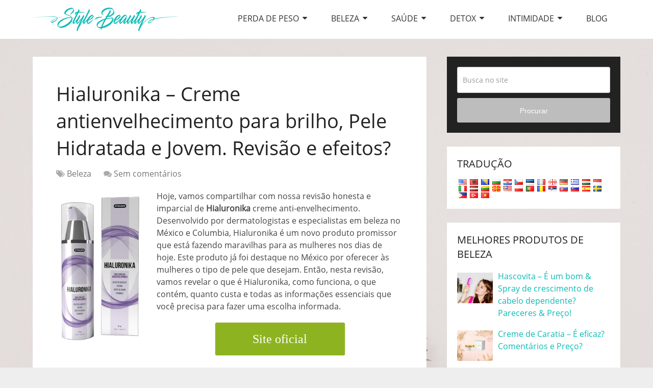

--- FILE ---
content_type: text/html; charset=UTF-8
request_url: https://style-beauty.com/pt/hialuronika/
body_size: 18764
content:
<!DOCTYPE html><html class="no-js" lang="pt" dir="ltr"><head itemscope itemtype="http://schema.org/WebSite"><meta charset="UTF-8"> <!--[if IE ]><meta http-equiv="X-UA-Compatible" content="IE=edge,chrome=1"> <![endif]--><link rel="profile" href="https://gmpg.org/xfn/11" /><link rel="icon" href="https://style-beauty.com/wp-content/uploads/2017/07/style_beauty_favi-65x65.png" sizes="32x32" /><meta name="msapplication-TileImage" content="https://style-beauty.com/wp-content/uploads/2017/07/style_beauty_favi.png"><link rel="apple-touch-icon-precomposed" href="https://style-beauty.com/wp-content/uploads/2017/07/style_beauty_favi.png"><meta name="viewport" content="width=device-width, initial-scale=1"><meta name="apple-mobile-web-app-capable" content="sim"><meta name="apple-mobile-web-app-status-bar-style" content="black"><meta itemprop="name" content="estilo Beleza" /><meta itemprop="creator accountablePerson" content="estilo Beleza" /><link rel="pingback" href="" /><meta name='robots' content='index, follow, max-image-preview:large, max-snippet:-1, max-video-preview:-1' /><link rel='preload' href='https://style-beauty.com/wp-content/uploads/omgf/open-sans-400-normal-U1Vw.woff2' as='font' type='font/woff2' crossorigin /> <script type="text/javascript">document.documentElement.className = document.documentElement.className.replace( /\bno-js\b/,'js' );</script> <link media="all" href="https://style-beauty.com/wp-content/cache/autoptimize/css/autoptimize_e4fd4257db5784bde55343875feb8ab8.css" rel="stylesheet"><title>Hialuronika | Creme antienvelhecimento para pele brilhante e jovem</title><meta name="description" content="❤️ See Opinions and Price! What are the effects and Hialuronika results? ✔️✔️✔️ Ingredients, uso, contadictions! Read before You Buy!" /><link rel="canonical" href="https://style-beauty.com/pt/hialuronika/" /><meta property="og:locale" content="pt_PT" /><meta property="og:type" content="artigo" /><meta property="og:title" content="Hialuronika | Creme antienvelhecimento para pele brilhante e jovem" /><meta property="og:description" content="❤️ See Opinions and Price! What are the effects and Hialuronika results? ✔️✔️✔️ Ingredients, uso, contadictions! Read before You Buy!" /><meta property="og:url" content="https://style-beauty.com/hialuronika/" /><meta property="og:site_name" content="estilo Beleza" /><meta property="article:published_time" content="2020-07-23T13:32:57+00:00" /><meta property="article:modified_time" content="2023-10-31T12:41:35+00:00" /><meta property="og:image" content="https://style-beauty.com/wp-content/uploads/2021/11/hialuronika-cream-opinions-feedback.jpg" /><meta property="og:image:width" content="691" /><meta property="og:image:height" content="436" /><meta property="og:image:type" content="image/jpeg" /><meta name="author" content="estilo Beleza" /><meta name="twitter:card" content="resumo_imagem_grande" /><meta name="twitter:label1" content="Written by" /><meta name="twitter:data1" content="estilo Beleza" /><meta name="twitter:label2" content="Est. reading time" /><meta name="twitter:data2" content="8 minutos" /> <script type="application/ld+json" class="yoast-schema-graph">{"@context":"https://schema.org","@graph":[{"@type":"WebPage","@id":"https://style-beauty.com/hialuronika/","url":"https://style-beauty.com/hialuronika/","name":"Hialuronika | Anti-Aging Cream for Glowy and Youthful Skin","isPartOf":{"@id":"https://style-beauty.com/#website"},"primaryImageOfPage":{"@id":"https://style-beauty.com/hialuronika/#primaryimage"},"image":{"@id":"https://style-beauty.com/hialuronika/#primaryimage"},"thumbnailUrl":"https://style-beauty.com/wp-content/uploads/2021/11/hialuronika-cream-opinions-feedback.jpg","datePublished":"2020-07-23T13:32:57+00:00","dateModified":"2023-10-31T12:41:35+00:00","author":{"@id":"https://style-beauty.com/#/schema/person/dcfc980ca0f2e174aa4c19a10f42ebde"},"description":"❤️ See Opinions and Price! What are the effects and Hialuronika results? ✔️✔️✔️ Ingredients, usage, contadictions! Read before You Buy!","breadcrumb":{"@id":"https://style-beauty.com/hialuronika/#breadcrumb"},"inLanguage":"pt-PT","potentialAction":[{"@type":"ReadAction","target":["https://style-beauty.com/hialuronika/"]}]},{"@type":"ImageObject","inLanguage":"pt-PT","@id":"https://style-beauty.com/hialuronika/#primaryimage","url":"https://style-beauty.com/wp-content/uploads/2021/11/hialuronika-cream-opinions-feedback.jpg","contentUrl":"https://style-beauty.com/wp-content/uploads/2021/11/hialuronika-cream-opinions-feedback.jpg","width":691,"height":436,"caption":"Hialuronika cream Review, opinions, price, usage, effects"},{"@type":"BreadcrumbList","@id":"https://style-beauty.com/hialuronika/#breadcrumb","itemListElement":[{"@type":"ListItem","position":1,"name":"Home","item":"https://style-beauty.com/"},{"@type":"ListItem","position":2,"name":"Hialuronika – Anti-Aging Cream for Glowy, Hydrated and Youthful Skin. Review and Effects?"}]},{"@type":"WebSite","@id":"https://style-beauty.com/#website","url":"https://style-beauty.com/","name":"Style Beauty","description":"","potentialAction":[{"@type":"SearchAction","target":{"@type":"EntryPoint","urlTemplate":"https://style-beauty.com/?s={search_term_string}"},"query-input":"required name=search_term_string"}],"inLanguage":"pt-PT"},{"@type":"Person","@id":"https://style-beauty.com/#/schema/person/dcfc980ca0f2e174aa4c19a10f42ebde","name":"Style Beauty","url":"https://style-beauty.com/author/style-beauty/"},{"@context":"https://schema.org/","@type":"Product","name":"Hialuronika - Anti-Aging Cream for Glowy, Hydrated and Youthful Skin. Review and Effects?","description":"","image":{"@type":"ImageObject","url":"https://style-beauty.com/wp-content/uploads/2021/11/hialuronika-cream-opinions-feedback.jpg","width":691,"height":436},"aggregateRating":{"@type":"AggregateRating","ratingValue":"5","ratingCount":1,"bestRating":5,"worstRating":1},"brand":{"@type":"Brand","name":"Hialuronika"},"sku":"","":"","offers":{"@type":"Offer","price":"750","priceCurrency":"MXN","priceValidUntil":"2099-12-31","availability":"OnlineOnly","url":"https://style-beauty.com/visit/hialuronika/"}}]}</script> <link rel='dns-prefetch' href='//gc.zgo.at' /><link rel="alternate" type="application/rss+xml" title="estilo Beleza &raquo; Alimentação" href="https://style-beauty.com/pt/feed/" /><link rel="alternate" type="application/rss+xml" title="estilo Beleza &raquo; Comments Feed" href="https://style-beauty.com/pt/comments/feed/" /><link rel="alternate" type="application/rss+xml" title="estilo Beleza &raquo; Hialuronika &#8211; Creme antienvelhecimento para brilho, Pele Hidratada e Jovem. Revisão e efeitos? Comments Feed" href="https://style-beauty.com/pt/hialuronika/feed/" /><style id='classic-theme-styles-inline-css' type='text/css'>/*! This file is auto-generated */
.wp-block-button__link{color:#fff;background-color:#32373c;border-radius:9999px;box-shadow:none;text-decoration:none;padding:calc(.667em + 2px) calc(1.333em + 2px);font-size:1.125em}.wp-block-file__button{background:#32373c;color:#fff;text-decoration:none}</style><link rel='stylesheet' id='omgf-fonts-css' href='https://style-beauty.com/wp-content/cache/autoptimize/css/autoptimize_single_24a182fe9d8b47c8d82d23382ba22b5a.css' type='text/css' media='all' /><style id='schema-stylesheet-inline-css' type='text/css'>body {background-color:#eeeeee;background-image:url( https://style-beauty.com/wp-content/uploads/2017/07/backmain-home-min.jpeg );background-attachment:fixed;background-position:center top;background-size:cover;}
		.main-header.regular_header, .regular_header #primary-navigation .navigation ul ul li {background-color:#ffffff;}
		.main-header.logo_in_nav_header, .logo_in_nav_header #primary-navigation .navigation ul ul li {background-color:#ffffff;}
		body {background-color:#eeeeee;background-image:url( https://style-beauty.com/wp-content/uploads/2017/07/backmain-home-min.jpeg );background-attachment:fixed;background-position:center top;background-size:cover;}
		.pace .pace-progress, #mobile-menu-wrapper ul li a:hover, .pagination .page-numbers.current, .pagination a:hover, .single .pagination a:hover .current { background: #0abbb5; }
		.postauthor h5, .textwidget a, .pnavigation2 a, .sidebar.c-4-12 a:hover, footer .widget li a:hover, .sidebar.c-4-12 a:hover, .reply a, .title a:hover, .post-info a:hover, .widget .thecomment, #tabber .inside li a:hover, .readMore a:hover, .fn a, a, a:hover, #secondary-navigation .navigation ul li a:hover, .readMore a, #primary-navigation a:hover, #secondary-navigation .navigation ul .current-menu-item a, .widget .wp_review_tab_widget_content a, .sidebar .wpt_widget_content a { color:#0abbb5; }
		a#pull, #commentform input#submit, #mtscontact_submit, .mts-subscribe input[type='submit'], .widget_product_search input[type='submit'], #move-to-top:hover, .currenttext, .pagination a:hover, .pagination .nav-previous a:hover, .pagination .nav-next a:hover, #load-posts a:hover, .single .pagination a:hover .currenttext, .single .pagination > .current .currenttext, #tabber ul.tabs li a.selected, .tagcloud a, .wp-block-tag-cloud a, .navigation ul .sfHover a, .woocommerce a.button, .woocommerce-page a.button, .woocommerce button.button, .woocommerce-page button.button, .woocommerce input.button, .woocommerce-page input.button, .woocommerce #respond input#submit, .woocommerce-page #respond input#submit, .woocommerce #content input.button, .woocommerce-page #content input.button, .woocommerce .bypostauthor:after, #searchsubmit, .woocommerce nav.woocommerce-pagination ul li span.current, .woocommerce-page nav.woocommerce-pagination ul li span.current, .woocommerce #content nav.woocommerce-pagination ul li span.current, .woocommerce-page #content nav.woocommerce-pagination ul li span.current, .woocommerce nav.woocommerce-pagination ul li a:hover, .woocommerce-page nav.woocommerce-pagination ul li a:hover, .woocommerce #content nav.woocommerce-pagination ul li a:hover, .woocommerce-page #content nav.woocommerce-pagination ul li a:hover, .woocommerce nav.woocommerce-pagination ul li a:focus, .woocommerce-page nav.woocommerce-pagination ul li a:focus, .woocommerce #content nav.woocommerce-pagination ul li a:focus, .woocommerce-page #content nav.woocommerce-pagination ul li a:focus, .woocommerce a.button, .woocommerce-page a.button, .woocommerce button.button, .woocommerce-page button.button, .woocommerce input.button, .woocommerce-page input.button, .woocommerce #respond input#submit, .woocommerce-page #respond input#submit, .woocommerce #content input.button, .woocommerce-page #content input.button, .latestPost-review-wrapper, .latestPost .review-type-circle.latestPost-review-wrapper, #wpmm-megamenu .review-total-only, .sbutton, #searchsubmit, .widget .wpt_widget_content #tags-tab-content ul li a, .widget .review-total-only.large-thumb, #add_payment_method .wc-proceed-to-checkout a.checkout-button, .woocommerce-cart .wc-proceed-to-checkout a.checkout-button, .woocommerce-checkout .wc-proceed-to-checkout a.checkout-button, .woocommerce #respond input#submit.alt:hover, .woocommerce a.button.alt:hover, .woocommerce button.button.alt:hover, .woocommerce input.button.alt:hover, .woocommerce #respond input#submit.alt, .woocommerce a.button.alt, .woocommerce button.button.alt, .woocommerce input.button.alt, .woocommerce-account .woocommerce-MyAccount-navigation li.is-active, .woocommerce-product-search button[type='submit'], .woocommerce .woocommerce-widget-layered-nav-dropdown__submit, .wp-block-search .wp-block-search__button { background-color:#0abbb5; color: #fff!important; }
		.related-posts .title a:hover, .latestPost .title a { color: #0abbb5; }
		.navigation #wpmm-megamenu .wpmm-pagination a { background-color: #0abbb5!important; }
		#header .sbutton, #secondary-navigation .ajax-search-results li a:hover { color: #0abbb5!important; }
		footer {background-color:#ffffff; }
		
		.copyrights { background-color: #ffffff; }
		.flex-control-thumbs .flex-active{ border-top:3px solid #0abbb5;}
		.wpmm-megamenu-showing.wpmm-light-scheme { background-color:#0abbb5!important; }
		.regular_header #header {background-color:; }
		.logo_in_nav_header #header {background-color:; }
		
		.shareit { top: 282px; left: auto; margin: 0 0 0 -135px; width: 90px; position: fixed; padding: 5px; border:none; border-right: 0;}
		.share-item {margin: 2px;} .shareit.modern, .shareit.circular { margin: 0 0 0 -146px }
		
		.bypostauthor > div { overflow: hidden; padding: 3%; background: #222; width: 100%; color: #AAA; box-sizing: border-box; }
		.bypostauthor:after { content: "\f044"; position: absolute; font-family: fontawesome; right: 0; top: 0; padding: 1px 10px; color: #535353; font-size: 32px; }</style> <script   type="text/javascript" src="https://style-beauty.com/wp-includes/js/jquery/jquery.min.js" id="jquery-core-js"></script> <link rel="alternate" type="application/json+oembed" href="https://style-beauty.com/pt/wp-json/oembed/1.0/embed?url=https%3A%2F%2Fstyle-beauty.com%2Fhialuronika%2F" /><link rel="alternate" type="text/xml+oembed" href="https://style-beauty.com/pt/wp-json/oembed/1.0/embed?url=https%3A%2F%2Fstyle-beauty.com%2Fhialuronika%2F&format=xml" /><meta name="google-site-verification" content="FiVOXYnoDxBwxr64PmGlaYQdZN3s7ZHrFyhtmAi_7tk" /><link rel="alternate" hreflang="en" href="/hialuronika/"/><link rel="alternate" hreflang="sq" href="/sq/hialuronika/"/><link rel="alternate" hreflang="bs" href="/bs/hialuronika/"/><link rel="alternate" hreflang="bg" href="/bg/hialuronika/"/><link rel="alternate" hreflang="hr" href="/hr/hialuronika/"/><link rel="alternate" hreflang="cs" href="/cs/hialuronika/"/><link rel="alternate" hreflang="et" href="/et/hialuronika/"/><link rel="alternate" hreflang="fr" href="/fr/hialuronika/"/><link rel="alternate" hreflang="ka" href="/ka/hialuronika/"/><link rel="alternate" hreflang="de" href="/de/hialuronika/"/><link rel="alternate" hreflang="el" href="/el/hialuronika/"/><link rel="alternate" hreflang="hu" href="/hu/hialuronika/"/><link rel="alternate" hreflang="id" href="/id/hialuronika/"/><link rel="alternate" hreflang="it" href="/it/hialuronika/"/><link rel="alternate" hreflang="lv" href="/lv/hialuronika/"/><link rel="alternate" hreflang="lt" href="/lt/hialuronika/"/><link rel="alternate" hreflang="mk" href="/mk/hialuronika/"/><link rel="alternate" hreflang="ms" href="/ms/hialuronika/"/><link rel="alternate" hreflang="pl" href="/pl/hialuronika/"/><link rel="alternate" hreflang="ro" href="/ro/hialuronika/"/><link rel="alternate" hreflang="sr" href="/sr/hialuronika/"/><link rel="alternate" hreflang="sk" href="/sk/hialuronika/"/><link rel="alternate" hreflang="sl" href="/sl/hialuronika/"/><link rel="alternate" hreflang="es" href="/es/hialuronika/"/><link rel="alternate" hreflang="sv" href="/sv/hialuronika/"/><link rel="alternate" hreflang="tl" href="/tl/hialuronika/"/><link rel="alternate" hreflang="tr" href="/tr/hialuronika/"/><link rel="alternate" hreflang="vi" href="/vi/hialuronika/"/><style type="text/css">#logo a { font-family: 'Open Sans'; font-weight: 300; font-size: 32px; color: #222222;text-transform: uppercase; }
#primary-navigation a { font-family: 'Open Sans'; font-weight: normal; font-size: 13px; color: #777777; }
#secondary-navigation a { font-family: 'Open Sans'; font-weight: normal; font-size: 16px; color: #333333;text-transform: uppercase; }
.latestPost .title a { font-family: 'Open Sans'; font-weight: 300; font-size: 38px; color: #333333; }
.single-title { font-family: 'Open Sans'; font-weight: 300; font-size: 38px; color: #222222; }
body { font-family: 'Open Sans'; font-weight: normal; font-size: 16px; color: #444444; }
#sidebar .widget h3 { font-family: 'Open Sans'; font-weight: normal; font-size: 20px; color: #222222;text-transform: uppercase; }
#sidebar .widget { font-family: 'Open Sans'; font-weight: normal; font-size: 16px; color: #444444; }
.footer-widgets h3 { font-family: 'Open Sans'; font-weight: normal; font-size: 18px; color: #ffffff;text-transform: uppercase; }
.f-widget a, footer .wpt_widget_content a, footer .wp_review_tab_widget_content a, footer .wpt_tab_widget_content a, footer .widget .wp_review_tab_widget_content a { font-family: 'Open Sans'; font-weight: normal; font-size: 16px; color: #999999; }
.footer-widgets, .f-widget .top-posts .comment_num, footer .meta, footer .twitter_time, footer .widget .wpt_widget_content .wpt-postmeta, footer .widget .wpt_comment_content, footer .widget .wpt_excerpt, footer .wp_review_tab_widget_content .wp-review-tab-postmeta, footer .advanced-recent-posts p, footer .popular-posts p, footer .category-posts p { font-family: 'Open Sans'; font-weight: normal; font-size: 16px; color: #777777; }
#copyright-note { font-family: 'Open Sans'; font-weight: normal; font-size: 14px; color: #7e7d7d; }
h1 { font-family: 'Open Sans'; font-weight: 300; font-size: 28px; color: #222222; }
h2 { font-family: 'Open Sans'; font-weight: normal; font-size: 24px; color: #ff790e; }
h3 { font-family: 'Open Sans'; font-weight: normal; font-size: 22px; color: #ff790e; }
h4 { font-family: 'Open Sans'; font-weight: normal; font-size: 24px; color: #ff790e; }
h5 { font-family: 'Open Sans'; font-weight: normal; font-size: 22px; color: #222222; }
h6 { font-family: 'Open Sans'; font-weight: 300; font-size: 16px; color: #222222; }</style><!--[if lte IE 9]><link rel="stylesheet" type="text/css" href="https://style-beauty.com/wp-content/plugins/js_composer/assets/css/vc_lte_ie9.min.css" media="screen"><![endif]--><link rel="canonical" href="https://style-beauty.com/pt/hialuronika/" /><link rel="icon" href="https://style-beauty.com/wp-content/uploads/2017/07/style_beauty_favi-65x65.png" sizes="32x32" /><link rel="icon" href="https://style-beauty.com/wp-content/uploads/2017/07/style_beauty_favi.png" sizes="192x192" /><link rel="apple-touch-icon" href="https://style-beauty.com/wp-content/uploads/2017/07/style_beauty_favi.png" /><meta name="msapplication-TileImage" content="https://style-beauty.com/wp-content/uploads/2017/07/style_beauty_favi.png" /> <noscript><style type="text/css">.wpb_animate_when_almost_visible { opacity: 1; }</style></noscript>
<meta name="translation-stats" content='{"total_phrases":666,"translated_phrases":634,"human_translated_phrases":null,"hidden_phrases":359,"hidden_translated_phrases":355,"hidden_translateable_phrases":1,"meta_phrases":50,"meta_translated_phrases":26,"time":null}'/></head><body id="blog" class="post-template-default single single-post postid-1494 single-format-standard wp-embed-responsive main default cslayout wpb-js-composer js-comp-ver-5.0.1 vc_responsive" itemscope itemtype="http://schema.org/WebPage"><div class="main-container"><header id="site-header" class="main-header logo_in_nav_header" role="banner" itemscope itemtype="http://schema.org/WPHeader"><div id="header"><div class="container"><div class="logo-wrap"><h2 id="logo" class="image-logo" itemprop="headline"> <a href="https://style-beauty.com/pt/"><noscript><img src="https://style-beauty.com/wp-content/uploads/2017/04/logo.png" alt="estilo Beleza" width="286" height="46" /></noscript><img class="lazyload" src='data:image/svg+xml,%3Csvg%20xmlns=%22http://www.w3.org/2000/svg%22%20viewBox=%220%200%20286%2046%22%3E%3C/svg%3E' data-src="https://style-beauty.com/wp-content/uploads/2017/04/logo.png" alt="estilo Beleza" width="286" height="46" /></a></h2></div><div id="secondary-navigation" class="secondary-navigation" role="navigation" itemscope itemtype="http://schema.org/SiteNavigationElement"> <a href="#" id="pull" class="toggle-mobile-menu">Cardápio</a><nav class="navigation clearfix mobile-menu-wrapper"><ul id="menu-home" class="menu clearfix"><li id="menu-item-594" class="menu-item menu-item-type-taxonomy menu-item-object-category menu-item-has-children menu-item-594"><a href="https://style-beauty.com/pt/category/weight-loss/">Perda de peso</a><ul class="sub-menu"><li id="menu-item-2307" class="menu-item menu-item-type-post_type menu-item-object-post menu-item-2307"><a href="https://style-beauty.com/pt/keto-probiotic/">Keto Probiotix</a></li><li id="menu-item-1566" class="menu-item menu-item-type-post_type menu-item-object-post menu-item-1566"><a href="https://style-beauty.com/pt/matcha-slim/">Matcha Slim</a></li><li id="menu-item-1513" class="menu-item menu-item-type-post_type menu-item-object-post menu-item-1513"><a href="https://style-beauty.com/pt/chocolite/">ChocoLite</a></li><li id="menu-item-1565" class="menu-item menu-item-type-post_type menu-item-object-post menu-item-1565"><a href="https://style-beauty.com/pt/keto-guru/">Keto Guru</a></li></ul></li><li id="menu-item-592" class="menu-item menu-item-type-taxonomy menu-item-object-category current-post-ancestor current-menu-ancestor current-menu-parent current-post-parent menu-item-has-children menu-item-592"><a href="https://style-beauty.com/pt/category/beauty/">Beleza</a><ul class="sub-menu"><li id="menu-item-1200" class="menu-item menu-item-type-post_type menu-item-object-post menu-item-1200"><a href="https://style-beauty.com/pt/energy-beauty-bar/">Energia Beauty Bar</a></li><li id="menu-item-1885" class="menu-item menu-item-type-post_type menu-item-object-post current-menu-item menu-item-1885"><a href="https://style-beauty.com/pt/hialuronika/">Hialuronika</a></li></ul></li><li id="menu-item-595" class="menu-item menu-item-type-taxonomy menu-item-object-category menu-item-has-children menu-item-595"><a href="https://style-beauty.com/pt/category/health/">Saúde</a><ul class="sub-menu"><li id="menu-item-2308" class="menu-item menu-item-type-post_type menu-item-object-post menu-item-2308"><a href="https://style-beauty.com/pt/relixen-oil/">óleo relixen</a></li><li id="menu-item-2309" class="menu-item menu-item-type-post_type menu-item-object-post menu-item-2309"><a href="https://style-beauty.com/pt/troverno/">eles vão encontrar</a></li><li id="menu-item-2310" class="menu-item menu-item-type-post_type menu-item-object-post menu-item-2310"><a href="https://style-beauty.com/pt/derila/">Delirante</a></li><li id="menu-item-1092" class="menu-item menu-item-type-post_type menu-item-object-post menu-item-1092"><a href="https://style-beauty.com/pt/ostelife/">Ostelife</a></li><li id="menu-item-1887" class="menu-item menu-item-type-post_type menu-item-object-post menu-item-1887"><a href="https://style-beauty.com/pt/epidermix/">Epidermix é um remédio orgânico para psoríase que é apresentado como creme de ervas concentrado. Se você decidir ler este artigo detalhado do produto, obterá informações relacionadas a</a></li><li id="menu-item-2311" class="menu-item menu-item-type-post_type menu-item-object-post menu-item-2311"><a href="https://style-beauty.com/pt/nutrivitalin/">NutriVitalina</a></li><li id="menu-item-1888" class="menu-item menu-item-type-post_type menu-item-object-post menu-item-1888"><a href="https://style-beauty.com/pt/cardioxil/">Existem inúmeros comentários e opiniões positivas do Cardioxil em fóruns que provam que é</a></li></ul></li><li id="menu-item-593" class="menu-item menu-item-type-taxonomy menu-item-object-category menu-item-has-children menu-item-593"><a href="https://style-beauty.com/pt/category/detox/">Detox</a><ul class="sub-menu"><li id="menu-item-1889" class="menu-item menu-item-type-post_type menu-item-object-post menu-item-1889"><a href="https://style-beauty.com/pt/toxic-off/">Toxic Off</a></li></ul></li><li id="menu-item-745" class="menu-item menu-item-type-taxonomy menu-item-object-category menu-item-has-children menu-item-745"><a href="https://style-beauty.com/pt/category/intimacy/">Intimidade</a><ul class="sub-menu"><li id="menu-item-2312" class="menu-item menu-item-type-post_type menu-item-object-post menu-item-2312"><a href="https://style-beauty.com/pt/stinafil-up/">Stinafil Up</a></li><li id="menu-item-2314" class="menu-item menu-item-type-post_type menu-item-object-post menu-item-2314"><a href="https://style-beauty.com/pt/erexol/">Erexol</a></li><li id="menu-item-2313" class="menu-item menu-item-type-post_type menu-item-object-post menu-item-2313"><a href="https://style-beauty.com/pt/prostanorm-forte/">Forte Prostanorm</a></li></ul></li><li id="menu-item-647" class="menu-item menu-item-type-taxonomy menu-item-object-category menu-item-647"><a href="https://style-beauty.com/pt/category/blog/">Blog</a></li></ul></nav></div></div></div></header><div id="page" class="single"><article class="article"><div id="content_box" ><div id="post-1494" class="g post post-1494 type-post status-publish format-standard has-post-thumbnail hentry category-beauty has_thumb"><div class="single_post"><header><h1 class="title single-title entry-title">Hialuronika &#8211; Creme antienvelhecimento para brilho, Pele Hidratada e Jovem. Revisão e efeitos?</h1><div class="post-info"> <span class="thecategory"><i class="fa fa-tags"></i> <a href="https://style-beauty.com/pt/category/beauty/" title="Ver todos os posts em Beleza">Beleza</a></span> <span class="thecomment"><i class="fa fa-comments"></i> <a href="https://style-beauty.com/pt/hialuronika/#respond" itemprop="interactionCount">Sem comentários</a></span></div></header><div class="post-single-content box mark-links entry-content"><div class="thecontent"><p><a href="https://style-beauty.com/pt/visit/hialuronika/" target="_blank" rel="noopener nofollow noreferrer"><img fetchpriority="high" decoding="async" class="resize  alignleft wp-image-1687" title="Revisão do creme Hialuronika - Preço, opiniões e efeitos" src="https://style-beauty.com/wp-content/uploads/2021/11/hialuronika-straser-cream-mexico-colombia-peru.jpg" alt="Hialuronika cream Review" width="172" height="294" /></a>Hoje, vamos compartilhar com nossa revisão honesta e imparcial de <strong>Hialuronika</strong> creme anti-envelhecimento. Desenvolvido por dermatologistas e especialistas em beleza no México e Columbia, Hialuronika é um novo produto promissor que está fazendo maravilhas para as mulheres nos dias de hoje. Este produto já foi destaque no México por oferecer às mulheres o tipo de pele que desejam. Então, nesta revisão, vamos revelar o que é Hialuronika, como funciona, o que contém, quanto custa e todas as informações essenciais que você precisa para fazer uma escolha informada.</p><p style="text-align: center;"><a class="maxbutton-1 maxbutton maxbutton-official-site" target="_blank" title="Site oficial" rel="nofollow noopener" href="https://style-beauty.com/pt/visit/hialuronika/"><span class='mb-text'>Site oficial</span></a><p>Não importa o quanto tentemos voltar no tempo, os anos sempre trarão sinais de envelhecimento, como rugas, linhas finas, pele flácida, olheiras escuras, etc. Mas, a boa notícia é que os recentes avanços na tecnologia de cuidados com a pele trouxeram vários produtos inovadores que podem realmente reverter os sinais de envelhecimento. Esses produtos têm a capacidade de diminuir a aparência de rugas e linhas finas e proporcionar uma pele brilhante e bonita.<a href="https://style-beauty.com/pt/visit/hialuronika/" target="_blank" rel="noopener nofollow noreferrer"><noscript><img decoding="async" class="resize wp-image-1498 alignright" title="Revisão do creme anti-envelhecimento Hialuronikao RPreço -Efeitos e OpiniõesOpiÉ uma farsat a Scam?" src="https://style-beauty.com/wp-content/uploads/2020/07/hialuronika-cream-review.jpg" alt="Hialuronika Anti-Aging Cream" width="166" height="227" /></noscript><img decoding="async" class="lazyload resize wp-image-1498 alignright" title="Revisão do creme anti-envelhecimento Hialuronikao RPreço -Efeitos e OpiniõesOpiÉ uma farsat a Scam?" src='data:image/svg+xml,%3Csvg%20xmlns=%22http://www.w3.org/2000/svg%22%20viewBox=%220%200%20166%20227%22%3E%3C/svg%3E' data-src="https://style-beauty.com/wp-content/uploads/2020/07/hialuronika-cream-review.jpg" alt="Hialuronika Anti-Aging Cream" width="166" height="227" /></a></p><p><strong>O creme de soro para cuidados anti-envelhecimento Hialuronika é oferecido no México, Colombia e peru. Clientes da Colômbia devem ser informados, que o produto de beleza natural seja entregue em embalagens diferentes. Os efeitos, resultados e ingredientes são os mesmos.</strong></p><h4>Poucas coisas a saber ao escolher o creme anti-envelhecimento certo</h4><p><noscript><img decoding="async" class="alignleft wp-image-1501 size-medium" title="Poucas coisas a saber ao escolher o creme anti-envelhecimento certo Cream" src="https://style-beauty.com/wp-content/uploads/2020/07/hialuronika-cream-effects-results-244x300.jpg" alt="anti-aging, wrinkles" width="244" height="300" /></noscript><img decoding="async" class="lazyload alignleft wp-image-1501 size-medium" title="Poucas coisas a saber ao escolher o creme anti-envelhecimento certo Cream" src='data:image/svg+xml,%3Csvg%20xmlns=%22http://www.w3.org/2000/svg%22%20viewBox=%220%200%20244%20300%22%3E%3C/svg%3E' data-src="https://style-beauty.com/wp-content/uploads/2020/07/hialuronika-cream-effects-results-244x300.jpg" alt="anti-aging, wrinkles" width="244" height="300" /></p><p>Certos produtos, como soro de retinol, podem irritar a pele e é por isso que você pode precisar optar por cremes antienvelhecimento. Quando você começa a envelhecer, sua pele precisa de cremes antienvelhecimento. Mas quando se trata de escolher um, você encontrará muitas opções que dificultarão a obtenção do produto certo.</p><p>Cremes anti-envelhecimento podem ser poderosos e dar uma aparência mais jovem, pele bonita e impecável. É por isso que é crucial que <a title="Cuidados com a pele Guia de compra" href="https://style-beauty.com/pt/skin-care-buying-guide/" target="_blank" rel="noopener">você escolhe um produto</a> que tem tanto anti- propriedades de envelhecimento e ingredientes hidratantes.</p><p>Quando a pele começa a envelhecer naturalmente, a produção de compostos hidratantes também diminui. Mas o triste fato da indústria da beleza é que os produtos considerados altamente eficientes na reversão dos sinais de envelhecimento geralmente causam ressecamento da pele e privam a pele de uma hidratação adequada.. Um bom exemplo é <a title="Cuidados com a pele Guia de compra" href="https://www.healthline.com/health/beauty-skin-care/retinoid-benefits#1" target="_blank" rel="noopener">retinol</a> que é poderoso contra o envelhecimento, mas pode ter um efeito irritante na pele devido ao seu efeito de secagem.</p><p>Contudo, existem alguns ingredientes que provaram ser benéficos tanto para o envelhecimento quanto para a hidratação da pele. Estes incluem ácido hialurônico, ácido lático, ácido glicólico, etc.</p><p>Ingredientes antienvelhecimento são mais benéficos quando eles vêm como uma fórmula hidratante, como um creme. Isso ocorre porque quando aplicados na pele, massageado suavemente e deixado para absorver pela pele, eles permitem que compostos hidratantes penetrem na pele e iluminem a pele. Eles permitem que os níveis de umidade da pele sejam reforçados e também ajudam a manter a hidratação. Quando a pele facial está hidratada, evita a flacidez e também ajuda a diminuir a aparência de rugas e linhas finas.</p><p>Um bom creme hidratante e antienvelhecimento não precisa ser caro. Simplesmente precisa conter os ingredientes certos para oferecer o máximo de benefícios em termos de reverter os sinais de envelhecimento. Mais, eles precisam ser adequados para todos os tipos de pele.</p><h2>O que é Hialuronika?</h2><p><noscript><img decoding="async" class="aligncenter wp-image-1499 size-full" title="O que é Hialuronika?" src="https://style-beauty.com/wp-content/uploads/2021/11/hialuronika-cream-opinions-feedback.jpg" alt="What is Hialuronika" width="691" height="436" /></noscript><img decoding="async" class="lazyload aligncenter wp-image-1499 size-full" title="O que é Hialuronika?" src='data:image/svg+xml,%3Csvg%20xmlns=%22http://www.w3.org/2000/svg%22%20viewBox=%220%200%20691%20436%22%3E%3C/svg%3E' data-src="https://style-beauty.com/wp-content/uploads/2021/11/hialuronika-cream-opinions-feedback.jpg" alt="What is Hialuronika" width="691" height="436" /></p><p>A idéia por trás da criação de Hialuronika é &quot;prevenção ao invés de cura&quot;. Se você está levando um estilo de vida que causa envelhecimento prematuro da pele, então Hialuronika é a melhor solução para você. É verdade que a era em que vivemos hoje está causando mais danos à nossa pele e saúde do que apenas os anos que se passaram. Exposição aos raios UV do sol, fumar, uso e abuso de álcool, dieta não saudável, o consumo de quantidades excessivas de alimentos açucarados e um estilo de vida inativo são estressores modernos que fazem nossa pele envelhecer rapidamente. Alguns de nós também temos uma pele fina e frágil que não responde bem às enormes quantidades de maquiagem que colocamos na pele. É por isso que precisamos de uma fórmula que suporte a pele, atua como uma defesa contra poluentes e gatilhos ambientais e energiza a pele para parecer jovem e sem falhas.</p><p>Com Hialuronika, é muito possível reverter os sinais de envelhecimento e obter uma pele saudável rapidamente e sem esforço. Este creme anti-envelhecimento contém ácido hialurônico que ajuda a reduzir as linhas finas, reparar danos causados ​​pelo sol, tornar o tom da pele uniforme, diminuir a aparência de olheiras e manchas escuras, combater espinhas, cravos e acne e remoção de pigmentação. Debaixo 3 semanas, você poderá notar uma diferença significativa na aparência e na aparência da sua pele. É assim que Hialuronika é realmente poderoso. Isso tornará sua pele impecável, mais brilhante e tonificado em apenas algumas semanas. Então, quando você continuar usando o creme, você será capaz de manter a frescura, hidratação e beleza.</p><h2>Quais ingredientes o Hialuronika contém?</h2><p><noscript><img decoding="async" class="aligncenter wp-image-1497 size-full" title="Quais ingredientes o Hialuronika contémn?" src="https://style-beauty.com/wp-content/uploads/2021/11/hialuronika-cream-usage-ingredients.jpg" alt="Ingredients " width="600" height="202" /></noscript><img decoding="async" class="lazyload aligncenter wp-image-1497 size-full" title="Quais ingredientes o Hialuronika contémn?" src='data:image/svg+xml,%3Csvg%20xmlns=%22http://www.w3.org/2000/svg%22%20viewBox=%220%200%20600%20202%22%3E%3C/svg%3E' data-src="https://style-beauty.com/wp-content/uploads/2021/11/hialuronika-cream-usage-ingredients.jpg" alt="Ingredients " width="600" height="202" /></p><ul><li style="text-align: left;"><strong>Óleo de abacate</strong> &#8211; <span class ="tr_" id="tr_0" data-source="" data-orig="contains fatty acids which stimulates the cell regeneration process">contains fatty acids which stimulates the cell regeneration process</span>, amaciar a pele e ajuda a reduzir os sinais de envelhecimento.</li><li style="text-align: left;"><strong>Cafeína</strong> &#8211; <span class ="tr_" id="tr_1" data-source="" data-orig="helps remove dark under eye circles and puffiness">helps remove dark under eye circles and puffiness</span>.</li><li style="text-align: left;"><strong>Vitamina E</strong> &#8211; <span class ="tr_" id="tr_2" data-source="" data-orig="helps improve elasticity of the skin by improving the production of collagen">helps improve elasticity of the skin by improving the production of collagen</span>. Também ajuda a dar à pele uma aparência brilhante e fresca.</li><li style="text-align: left;"><strong>Óleo de argan</strong> &#8211; <span class ="tr_" id="tr_3" data-source="" data-orig="helps reduce the signs of aging and also prevents further wrinkles and fine lines from developing">helps reduce the signs of aging and also prevents further wrinkles and fine lines from developing</span>.</li></ul><h2>Como aplicar Hialuronika? Instruções</h2><p><strong>Se você procura uma pele perfeita, é importante que você siga as etapas descritas pelo fabricante.</strong></p><ol><li style="text-align: left;">Lave o rosto com uma lavagem suave e seque com uma toalha macia.</li><li style="text-align: left;">Usando as pontas dos dedos, aplique o creme no rosto, especialmente ao longo das rugas e linhas finas e massageie suavemente. Você deve permitir que o creme seja absorvido pela pele.</li><li style="text-align: left;">Repita duas vezes ao dia e use o creme por pelo menos 3 semanas para ver uma diferença notável na saúde e no tom da pele.</li></ol><h2>O que são comentários e feedback de usuários sobre Hialuronika?</h2><p><noscript><img decoding="async" class="aligncenter wp-image-1503 size-full" title="O que são comentários e feedback de usuários sobre Hialuronika?" src="https://style-beauty.com/wp-content/uploads/2021/11/hialuronika-cream-comments-forum.jpg" alt="Comments and Feedback About Hialuronika" width="600" height="407" /><span class ="tr_" id="tr_4" data-source="" data-orig="Comments and Feedback About Hialuronika" data-hidden="y"></span></noscript><img decoding="async" class="lazyload aligncenter wp-image-1503 size-full" title="O que são comentários e feedback de usuários sobre Hialuronika?" src='data:image/svg+xml,%3Csvg%20xmlns=%22http://www.w3.org/2000/svg%22%20viewBox=%220%200%20600%20407%22%3E%3C/svg%3E' data-src="https://style-beauty.com/wp-content/uploads/2021/11/hialuronika-cream-comments-forum.jpg" alt="Comments and Feedback About Hialuronika" width="600" height="407" /></p><p>Hialuronika é um produto anti-envelhecimento popular no México e é um daqueles poucos produtos que recebeu avaliações quase perfeitas de seus usuários. Muitas pessoas afirmaram que Hialuronika ajuda a hidratar a pele sem ser oleosa. Esta é uma qualidade que a maioria dos produtos antienvelhecimento deixa de ter. Por isso, se Hialuronika conseguir dar-lhe uma pele impecável, assegurando uma hidratação adequada para a pele sem deixar o rosto oleoso, então tem que ser realmente especial e digno.</p><p><strong>Pesquisamos comentários e comentários de usuários em todos os fóruns de beleza que pudemos e, surpreendentemente, só encontramos declarações positivas e encorajadoras dos usuários. Hialuronika oferece incríveis benefícios de beleza e é uma das principais opções para mulheres no México por esses motivos.</strong></p><ul><li style="text-align: left;">Composto de ingredientes naturais</li><li style="text-align: left;">Suave na pele</li><li style="text-align: left;">Não deixa a pele seca ou oleosa</li><li style="text-align: left;">Tem maravilhosas propriedades anti-envelhecimento</li><li style="text-align: left;">Corrige o tom de pele</li><li style="text-align: left;">Torna a pele mais brilhante e mais jovem</li><li style="text-align: left;">Ótimos resultados em apenas 3 semanas</li><li style="text-align: left;">Preço acessível</li><li style="text-align: left;">Entrega atempada</li><li style="text-align: left;">Fácil de encomendar</li></ul><h2>Preço hialurônico &amp; Como pedir</h2><p><noscript><img decoding="async" class="alignright wp-image-1500" title="Preço hialurônico &amp; Como pedir" src="https://style-beauty.com/wp-content/uploads/2021/11/hialuronika-cream-official-website-price.jpg" alt="Hialuronika Price " width="286" height="385" /></noscript><img decoding="async" class="lazyload alignright wp-image-1500" title="Preço hialurônico &amp; Como pedir" src='data:image/svg+xml,%3Csvg%20xmlns=%22http://www.w3.org/2000/svg%22%20viewBox=%220%200%20286%20385%22%3E%3C/svg%3E' data-src="https://style-beauty.com/wp-content/uploads/2021/11/hialuronika-cream-official-website-price.jpg" alt="Hialuronika Price " width="286" height="385" /></p><p>Como já mencionado, uma boa fórmula antienvelhecimento não precisa ser cara. Simplesmente precisa conter os ingredientes certos. Hialuronika é uma solução econômica para alcançar a pele perfeita. Está disponível a um preço com desconto de apenas 750 MXN. Mas depressa, porque esta é uma oferta por tempo limitado e quando a promoção termina, o preço vai voltar para 1500 MXN.</p><p>Existem algumas etapas simples que você deve seguir para poder comprar o produto Hialuronika genuíno. Uma vez que existem muitas falsificações fazendo as rondas na internet, o fabricante recomenda que você faça o pedido diretamente apenas no site oficial. Lembrar, este produto não é vendido nas lojas de beleza ou farmácias locais. Ele é vendido apenas no site do fabricante, a fim de proteger os clientes de produtos falsificados e falsificados da Hialuronika. Então, se você estiver disposto a fazer seu pedido, você deve preencher o formulário de pedido em seu site, confirme os detalhes por telefone e espere a entrega do seu pacote dentro de 3-5 Dias úteis.</p><p>Os custos de envio podem variar dependendo da sua localização. Mas observe que você não precisa fazer nenhum pagamento antecipado. Você pode pagar quando a entrega estiver concluída.</p><div class="su-note"  style="border-color:#9dc27c;border-radius:3px;-moz-border-radius:3px;-webkit-border-radius:3px;"><div class="su-note-inner su-u-clearfix su-u-trim" style="background-color:#b7dc96;border-color:#ffffff;color:#333333;border-radius:3px;-moz-border-radius:3px;-webkit-border-radius:3px;"><strong>A linha inferior: Hialuronika </strong>produto antienvelhecimento funciona para todos os tipos de pele e é um ótimo produto para obter suavidade, pele jovem e sem rugas. Este produto premium foi projetado no México para dar às mulheres uma pele hidratada e hidratada. Inverte todos os sinais de envelhecimento, incluindo a remoção de linhas finas e rugas, desaparecimento de manchas senis, redução na pigmentação e remoção de cravos, espinhas e acne. Hialuronika é uma fórmula de absorção rápida e contém todos os ingredientes naturais para restaurar o tom e o brilho naturais da pele. Com seu conteúdo de ácido hialurônico, ajuda a prevenir a irritação e a secura e dá às mulheres acesso a uma fórmula em que podem confiar para uma pele bonita.</div></div><p style="text-align: center;"><a class="maxbutton-3 maxbutton maxbutton-order" target="_blank" title="PEÇA AQUI" rel="nofollow noopener" href="https://style-beauty.com/pt/visit/hialuronika/"><span class='mb-text'>PEÇA AQUI</span></a></div></div></div><div class="related-posts"><h4>Posts relacionados</h4><div class="clear"><article class="latestPost excerpt "> <a href="https://style-beauty.com/pt/hascovita/" title="Hascovita &#8211; É um bom &#038; Spray de crescimento de cabelo dependente? Pareceres &#038; Preço!" id="featured-thumbnail"><div class="featured-thumbnail"><noscript><img width="211" height="150" src="https://style-beauty.com/wp-content/uploads/2023/08/hascovita-price-in-Europe-211x150.jpg" class="attachment-schema-related size-schema-related wp-post-image" alt="Hascovita &#8211; Is It a Good &#038; Reliant Hair Growth Spray? Opinions &#038; Price!" title="Hascovita &#8211; Is It a Good &#038; Reliant Hair Growth Spray? Opinions &#038; Price!" loading="lazy" decoding="async" /></noscript><img width="211" height="150" src='data:image/svg+xml,%3Csvg%20xmlns=%22http://www.w3.org/2000/svg%22%20viewBox=%220%200%20211%20150%22%3E%3C/svg%3E' data-src="https://style-beauty.com/wp-content/uploads/2023/08/hascovita-price-in-Europe-211x150.jpg" class="lazyload attachment-schema-related size-schema-related wp-post-image" alt="Hascovita &#8211; Is It a Good &#038; Reliant Hair Growth Spray? Opinions &#038; Price!" title="Hascovita &#8211; Is It a Good &#038; Reliant Hair Growth Spray? Opinions &#038; Price!" loading="lazy" decoding="async" /></div> </a><header><h2 class="title front-view-title"><a href="https://style-beauty.com/pt/hascovita/" title="Hascovita &#8211; É um bom &#038; Spray de crescimento de cabelo dependente? Pareceres &#038; Preço!">Hascovita &#8211; É um bom &#038; Spray de crescimento de cabelo dependente? Pareceres &#038; Preço!</a></h2></header></article><article class="latestPost excerpt "> <a href="https://style-beauty.com/pt/rhinofix/" title="Avaliação do RhinoFix &#8211; Cinta modeladora de nariz inovadora para correção e aprimoramento do formato do nariz" id="featured-thumbnail"><div class="featured-thumbnail"><noscript><img width="211" height="150" src="https://style-beauty.com/wp-content/uploads/2022/05/rhinofix-corrector-opinions-feedback-211x150.jpg" class="attachment-schema-related size-schema-related wp-post-image" alt="RhinoFix Review &#8211; Innovative Nose Shaper Brace For Correction and Enhancement of Nose Shape" title="RhinoFix Review &#8211; Innovative Nose Shaper Brace For Correction and Enhancement of Nose Shape" loading="lazy" decoding="async" /></noscript><img width="211" height="150" src='data:image/svg+xml,%3Csvg%20xmlns=%22http://www.w3.org/2000/svg%22%20viewBox=%220%200%20211%20150%22%3E%3C/svg%3E' data-src="https://style-beauty.com/wp-content/uploads/2022/05/rhinofix-corrector-opinions-feedback-211x150.jpg" class="lazyload attachment-schema-related size-schema-related wp-post-image" alt="RhinoFix Review &#8211; Innovative Nose Shaper Brace For Correction and Enhancement of Nose Shape" title="RhinoFix Review &#8211; Innovative Nose Shaper Brace For Correction and Enhancement of Nose Shape" loading="lazy" decoding="async" /></div> </a><header><h2 class="title front-view-title"><a href="https://style-beauty.com/pt/rhinofix/" title="Avaliação do RhinoFix &#8211; Cinta modeladora de nariz inovadora para correção e aprimoramento do formato do nariz">Avaliação do RhinoFix &#8211; Cinta modeladora de nariz inovadora para correção e aprimoramento do formato do nariz</a></h2></header></article><article class="latestPost excerpt last"> <a href="https://style-beauty.com/pt/carattia-cream/" title="Creme de Caratia &#8211; É eficaz? Comentários e Preço?" id="featured-thumbnail"><div class="featured-thumbnail"><noscript><img width="211" height="150" src="https://style-beauty.com/wp-content/uploads/2023/07/carattia-cream-composition-211x150.jpg" class="attachment-schema-related size-schema-related wp-post-image" alt="Carattia Cream &#8211; Is It Effective? Reviews and Price?" title="Carattia Cream &#8211; Is It Effective? Reviews and Price?" loading="lazy" decoding="async" /></noscript><img width="211" height="150" src='data:image/svg+xml,%3Csvg%20xmlns=%22http://www.w3.org/2000/svg%22%20viewBox=%220%200%20211%20150%22%3E%3C/svg%3E' data-src="https://style-beauty.com/wp-content/uploads/2023/07/carattia-cream-composition-211x150.jpg" class="lazyload attachment-schema-related size-schema-related wp-post-image" alt="Carattia Cream &#8211; Is It Effective? Reviews and Price?" title="Carattia Cream &#8211; Is It Effective? Reviews and Price?" loading="lazy" decoding="async" /></div> </a><header><h2 class="title front-view-title"><a href="https://style-beauty.com/pt/carattia-cream/" title="Creme de Caratia &#8211; É eficaz? Comentários e Preço?">Creme de Caratia &#8211; É eficaz? Comentários e Preço?</a></h2></header></article></div></div></div></div></article><aside id="sidebar" class="sidebar c-4-12 mts-sidebar-sidebar-posts" role="complementary" itemscope itemtype="http://schema.org/WPSideBar"><div id="search-3" class="widget widget_search"><form method="get" id="searchform" class="search-form" action="https://style-beauty.com" _lpchecked="1"><fieldset> <input type="text" name="s" id="s" value="Busca no site" placeholder="Search the site"  /> <button id="search-image" class="sbutton" type="submit" value="Search">Procurar</button></fieldset></form></div><div id="transposh-3" class="widget widget_transposh"><h3>Tradução</h3><div class="no_translate transposh_flags" ><a href="/hialuronika/"><span title="English" class="trf trf-us"></span></a><a href="/sq/hialuronika/"><span title="Shqip" class="trf trf-al"></span></a><a href="/bs/hialuronika/"><span title="bosanski jezik" class="trf trf-ba"></span></a><a href="/bg/hialuronika/"><span title="Български" class="trf trf-bg"></span></a><a href="/hr/hialuronika/"><span title="Hrvatski" class="trf trf-hr"></span></a><a href="/cs/hialuronika/"><span title="Čeština" class="trf trf-cz"></span></a><a href="/et/hialuronika/"><span title="Eesti keel" class="trf trf-ee"></span></a><a href="/fr/hialuronika/"><span title="Français" class="trf trf-fr"></span></a><a href="/ka/hialuronika/"><span title="ქართული" class="trf trf-ge"></span></a><a href="/de/hialuronika/"><span title="Deutsch" class="trf trf-de"></span></a><a href="/el/hialuronika/"><span title="Ελληνικά" class="trf trf-gr"></span></a><a href="/hu/hialuronika/"><span title="Magyar" class="trf trf-hu"></span></a><a href="/id/hialuronika/"><span title="Bahasa Indonesia" class="trf trf-id"></span></a><a href="/it/hialuronika/"><span title="Italiano" class="trf trf-it"></span></a><a href="/lv/hialuronika/"><span title="Latviešu valoda" class="trf trf-lv"></span></a><a href="/lt/hialuronika/"><span title="Lietuvių kalba" class="trf trf-lt"></span></a><a href="/mk/hialuronika/"><span title="македонски јазик" class="trf trf-mk"></span></a><a href="/ms/hialuronika/"><span title="Bahasa Melayu" class="trf trf-my"></span></a><a href="/pl/hialuronika/"><span title="Polski" class="trf trf-pl"></span></a><a href="/pt/hialuronika/" class="tr_active"><span title="Português" class="trf trf-pt"></span></a><a href="/ro/hialuronika/"><span title="Română" class="trf trf-ro"></span></a><a href="/sr/hialuronika/"><span title="Cрпски језик" class="trf trf-rs"></span></a><a href="/sk/hialuronika/"><span title="Slovenčina" class="trf trf-sk"></span></a><a href="/sl/hialuronika/"><span title="Slovenščina" class="trf trf-si"></span></a><a href="/es/hialuronika/"><span title="Español" class="trf trf-es"></span></a><a href="/sv/hialuronika/"><span title="Svenska" class="trf trf-se"></span></a><a href="/tl/hialuronika/"><span title="Tagalog" class="trf trf-ph"></span></a><a href="/tr/hialuronika/"><span title="Türkçe" class="trf trf-tr"></span></a><a href="/vi/hialuronika/"><span title="Tiếng Việt" class="trf trf-vn"></span></a></div><div id="tr_credit"></div></div><div id="single_category_posts_widget-2" class="widget widget_single_category_posts_widget horizontal-small"><h3>Melhores produtos de beleza</h3><ul class="category-posts"><li class="post-box horizontal-small horizontal-container"><div class="horizontal-container-inner"><div class="post-img"> <a href="https://style-beauty.com/pt/hascovita/" title="Hascovita &#8211; É um bom &#038; Spray de crescimento de cabelo dependente? Pareceres &#038; Preço!"> <noscript><img width="70" height="60" src="https://style-beauty.com/wp-content/uploads/2023/08/hascovita-price-in-Europe-70x60.jpg" class="attachment-schema-widgetthumb size-schema-widgetthumb wp-post-image" alt="Hascovita &#8211; Is It a Good &#038; Reliant Hair Growth Spray? Opinions &#038; Price!" title="Hascovita &#8211; Is It a Good &#038; Reliant Hair Growth Spray? Opinions &#038; Price!" loading="lazy" decoding="async" /></noscript><img width="70" height="60" src='data:image/svg+xml,%3Csvg%20xmlns=%22http://www.w3.org/2000/svg%22%20viewBox=%220%200%2070%2060%22%3E%3C/svg%3E' data-src="https://style-beauty.com/wp-content/uploads/2023/08/hascovita-price-in-Europe-70x60.jpg" class="lazyload attachment-schema-widgetthumb size-schema-widgetthumb wp-post-image" alt="Hascovita &#8211; Is It a Good &#038; Reliant Hair Growth Spray? Opinions &#038; Price!" title="Hascovita &#8211; É um bom &#038; Spray de crescimento de cabelo dependente? Pareceres &#038; Preço!" loading="lazy" decoding="async" /> </a></div><div class="post-data"><div class="post-data-container"><div class="post-title"> <a href="https://style-beauty.com/pt/hascovita/" title="Hascovita &#8211; É um bom &#038; Spray de crescimento de cabelo dependente? Pareceres &#038; Preço!">Hascovita &#8211; É um bom &#038; Spray de crescimento de cabelo dependente? Pareceres &#038; Preço!</a></div></div></div></div></li><li class="post-box horizontal-small horizontal-container"><div class="horizontal-container-inner"><div class="post-img"> <a href="https://style-beauty.com/pt/carattia-cream/" title="Creme de Caratia &#8211; É eficaz? Comentários e Preço?"> <noscript><img width="70" height="60" src="https://style-beauty.com/wp-content/uploads/2023/07/carattia-cream-composition-70x60.jpg" class="attachment-schema-widgetthumb size-schema-widgetthumb wp-post-image" alt="Carattia Cream &#8211; Is It Effective? Reviews and Price?" title="Carattia Cream &#8211; Is It Effective? Reviews and Price?" loading="lazy" decoding="async" /></noscript><img width="70" height="60" src='data:image/svg+xml,%3Csvg%20xmlns=%22http://www.w3.org/2000/svg%22%20viewBox=%220%200%2070%2060%22%3E%3C/svg%3E' data-src="https://style-beauty.com/wp-content/uploads/2023/07/carattia-cream-composition-70x60.jpg" class="lazyload attachment-schema-widgetthumb size-schema-widgetthumb wp-post-image" alt="Carattia Cream &#8211; Is It Effective? Reviews and Price?" title="Creme de Caratia &#8211; É eficaz? Comentários e Preço?" loading="lazy" decoding="async" /> </a></div><div class="post-data"><div class="post-data-container"><div class="post-title"> <a href="https://style-beauty.com/pt/carattia-cream/" title="Creme de Caratia &#8211; É eficaz? Comentários e Preço?">Creme de Caratia &#8211; É eficaz? Comentários e Preço?</a></div></div></div></div></li><li class="post-box horizontal-small horizontal-container"><div class="horizontal-container-inner"><div class="post-img"> <a href="https://style-beauty.com/pt/rhinofix/" title="Avaliação do RhinoFix &#8211; Cinta modeladora de nariz inovadora para correção e aprimoramento do formato do nariz"> <noscript><img width="70" height="60" src="https://style-beauty.com/wp-content/uploads/2022/05/rhinofix-corrector-opinions-feedback-70x60.jpg" class="attachment-schema-widgetthumb size-schema-widgetthumb wp-post-image" alt="RhinoFix Review &#8211; Innovative Nose Shaper Brace For Correction and Enhancement of Nose Shape" title="RhinoFix Review &#8211; Innovative Nose Shaper Brace For Correction and Enhancement of Nose Shape" loading="lazy" decoding="async" /></noscript><img width="70" height="60" src='data:image/svg+xml,%3Csvg%20xmlns=%22http://www.w3.org/2000/svg%22%20viewBox=%220%200%2070%2060%22%3E%3C/svg%3E' data-src="https://style-beauty.com/wp-content/uploads/2022/05/rhinofix-corrector-opinions-feedback-70x60.jpg" class="lazyload attachment-schema-widgetthumb size-schema-widgetthumb wp-post-image" alt="RhinoFix Review &#8211; Innovative Nose Shaper Brace For Correction and Enhancement of Nose Shape" title="Avaliação do RhinoFix &#8211; Cinta modeladora de nariz inovadora para correção e aprimoramento do formato do nariz" loading="lazy" decoding="async" /> </a></div><div class="post-data"><div class="post-data-container"><div class="post-title"> <a href="https://style-beauty.com/pt/rhinofix/" title="Avaliação do RhinoFix &#8211; Cinta modeladora de nariz inovadora para correção e aprimoramento do formato do nariz">Avaliação do RhinoFix &#8211; Cinta modeladora de nariz inovadora para correção e aprimoramento do formato do nariz</a></div></div></div></div></li><li class="post-box horizontal-small horizontal-container"><div class="horizontal-container-inner"><div class="post-img"> <a href="https://style-beauty.com/pt/hialuronika/" title="Hialuronika &#8211; Creme antienvelhecimento para brilho, Pele Hidratada e Jovem. Revisão e efeitos?"> <noscript><img width="70" height="60" src="https://style-beauty.com/wp-content/uploads/2021/11/hialuronika-cream-opinions-feedback-70x60.jpg" class="attachment-schema-widgetthumb size-schema-widgetthumb wp-post-image" alt="Hialuronika &#8211; Anti-Aging Cream for Glowy, Hydrated and Youthful Skin. Review and Effects?" title="Hialuronika &#8211; Anti-Aging Cream for Glowy, Hydrated and Youthful Skin. Review and Effects?" loading="lazy" decoding="async" /></noscript><img width="70" height="60" src='data:image/svg+xml,%3Csvg%20xmlns=%22http://www.w3.org/2000/svg%22%20viewBox=%220%200%2070%2060%22%3E%3C/svg%3E' data-src="https://style-beauty.com/wp-content/uploads/2021/11/hialuronika-cream-opinions-feedback-70x60.jpg" class="lazyload attachment-schema-widgetthumb size-schema-widgetthumb wp-post-image" alt="Hialuronika &#8211; Anti-Aging Cream for Glowy, Hydrated and Youthful Skin. Review and Effects?" title="Hialuronika &#8211; Creme antienvelhecimento para brilho, Pele Hidratada e Jovem. Revisão e efeitos?" loading="lazy" decoding="async" /> </a></div><div class="post-data"><div class="post-data-container"><div class="post-title"> <a href="https://style-beauty.com/pt/hialuronika/" title="Hialuronika &#8211; Creme antienvelhecimento para brilho, Pele Hidratada e Jovem. Revisão e efeitos?">Hialuronika &#8211; Creme antienvelhecimento para brilho, Pele Hidratada e Jovem. Revisão e efeitos?</a></div></div></div></div></li><li class="post-box horizontal-small horizontal-container"><div class="horizontal-container-inner"><div class="post-img"> <a href="https://style-beauty.com/pt/energy-beauty-bar/" title="Massageador antienvelhecimento Energy Beauty Bar &#8211; Isso realmente funciona? Avaliações"> <noscript><img width="70" height="60" src="https://style-beauty.com/wp-content/uploads/2017/08/energy-beautybar-f-70x60.jpg" class="attachment-schema-widgetthumb size-schema-widgetthumb wp-post-image" alt="Energy Beauty Bar Anti-Aging Massager &#8211; Does it Really Work? Reviews" title="Energy Beauty Bar Anti-Aging Massager &#8211; Does it Really Work? Reviews" loading="lazy" decoding="async" /></noscript><img width="70" height="60" src='data:image/svg+xml,%3Csvg%20xmlns=%22http://www.w3.org/2000/svg%22%20viewBox=%220%200%2070%2060%22%3E%3C/svg%3E' data-src="https://style-beauty.com/wp-content/uploads/2017/08/energy-beautybar-f-70x60.jpg" class="lazyload attachment-schema-widgetthumb size-schema-widgetthumb wp-post-image" alt="Energy Beauty Bar Anti-Aging Massager &#8211; Does it Really Work? Reviews" title="Massageador antienvelhecimento Energy Beauty Bar &#8211; Isso realmente funciona? Avaliações" loading="lazy" decoding="async" /> </a></div><div class="post-data"><div class="post-data-container"><div class="post-title"> <a href="https://style-beauty.com/pt/energy-beauty-bar/" title="Massageador antienvelhecimento Energy Beauty Bar &#8211; Isso realmente funciona? Avaliações">Massageador antienvelhecimento Energy Beauty Bar &#8211; Isso realmente funciona? Avaliações</a></div></div></div></div></li></ul></div><div id="wp_review_tab_widget-2" class="widget widget_wp_review_tab"><div class="wp_review_tab_widget_content" id="wp_review_tab_widget-2_content"><ul class="wp-review-tabs has-1-tabs"><li class="tab_title"><a href="#" id="recent-tab">Recente</a></li></ul><div class="clear"></div><div class="inside"><div id="recent-tab-content" class="tab-content"></div><div class="clear"></div></div><div class="clear"></div></div> <script type="text/javascript">jQuery(function( $) {
				$( '#wp_review_tab_widget-2_content' ).data( 'args', {"widget_title":"","review_type":"star","allow_pagination":"1","post_num":"3","title_length":"22","thumb_size":"large","show_date":0,"custom_reviews":"","q2w3_fixed_widget":false,"restrict_recent_reviews":null,"top_rated_posts":null,"current_post_id":1494});
			});</script> </div><div id="text-3" class="widget widget_text"><h3>Best Rated</h3><div class="textwidget"><a href="https://style-beauty.com/pt/w-loss/" target="_blank" rel="noopener noreferrer"><noscript><img class="alignnone size-medium wp-image-842" src="https://style-beauty.com/wp-content/uploads/2023/12/w-loss-banner.jpg" alt="" width="300" height="300" /></noscript><img class="lazyload alignnone size-medium wp-image-842" src='data:image/svg+xml,%3Csvg%20xmlns=%22http://www.w3.org/2000/svg%22%20viewBox=%220%200%20300%20300%22%3E%3C/svg%3E' data-src="https://style-beauty.com/wp-content/uploads/2023/12/w-loss-banner.jpg" alt="" width="300" height="300" /></a></div></div></aside></div><footer id="site-footer" role="contentinfo" itemscope itemtype="http://schema.org/WPFooter"><div class="footer-widgets first-footer-widgets widgets-num-4"><div class="container"><div class="f-widget f-widget-1"><div id="nav_menu-2" class="widget widget_nav_menu"><h3 class="widget-title">PERDA DE PESO</h3><div class="menu-weight-loss-container"><ul id="menu-weight-loss" class="menu"><li id="menu-item-2302" class="menu-item menu-item-type-post_type menu-item-object-post menu-item-2302"><a href="https://style-beauty.com/pt/keto-probiotic/">Keto Probiotix</a></li><li id="menu-item-1563" class="menu-item menu-item-type-post_type menu-item-object-post menu-item-1563"><a href="https://style-beauty.com/pt/matcha-slim/">Matcha Slim</a></li><li id="menu-item-1934" class="menu-item menu-item-type-post_type menu-item-object-post menu-item-1934"><a href="https://style-beauty.com/pt/chocolite/">ChocoLite</a></li><li id="menu-item-1562" class="menu-item menu-item-type-post_type menu-item-object-post menu-item-1562"><a href="https://style-beauty.com/pt/keto-guru/">Keto Guru</a></li></ul></div></div></div><div class="f-widget f-widget-2"><div id="nav_menu-3" class="widget widget_nav_menu"><h3 class="widget-title">BELEZA</h3><div class="menu-beauty-container"><ul id="menu-beauty" class="menu"><li id="menu-item-1935" class="menu-item menu-item-type-post_type menu-item-object-post menu-item-1935"><a href="https://style-beauty.com/pt/energy-beauty-bar/">Energia Beauty Bar</a></li><li id="menu-item-1561" class="menu-item menu-item-type-post_type menu-item-object-post current-menu-item menu-item-1561"><a href="https://style-beauty.com/pt/hialuronika/" aria-current="page">Hialuronika</a></li></ul></div></div></div><div class="f-widget f-widget-3"><div id="nav_menu-4" class="widget widget_nav_menu"><h3 class="widget-title">SAÚDE</h3><div class="menu-health-container"><ul id="menu-health" class="menu"><li id="menu-item-2303" class="menu-item menu-item-type-post_type menu-item-object-post menu-item-2303"><a href="https://style-beauty.com/pt/relixen-oil/">óleo relixen</a></li><li id="menu-item-2304" class="menu-item menu-item-type-post_type menu-item-object-post menu-item-2304"><a href="https://style-beauty.com/pt/troverno/">eles vão encontrar</a></li><li id="menu-item-2305" class="menu-item menu-item-type-post_type menu-item-object-post menu-item-2305"><a href="https://style-beauty.com/pt/derila/">Delirante</a></li><li id="menu-item-1940" class="menu-item menu-item-type-post_type menu-item-object-post menu-item-1940"><a href="https://style-beauty.com/pt/ostelife/">Ostelife</a></li><li id="menu-item-1943" class="menu-item menu-item-type-post_type menu-item-object-post menu-item-1943"><a href="https://style-beauty.com/pt/epidermix/">Epidermix é um remédio orgânico para psoríase que é apresentado como creme de ervas concentrado. Se você decidir ler este artigo detalhado do produto, obterá informações relacionadas a</a></li><li id="menu-item-2306" class="menu-item menu-item-type-post_type menu-item-object-post menu-item-2306"><a href="https://style-beauty.com/pt/nutrivitalin/">NutriVitalina</a></li><li id="menu-item-1944" class="menu-item menu-item-type-post_type menu-item-object-post menu-item-1944"><a href="https://style-beauty.com/pt/cardioxil/">Existem inúmeros comentários e opiniões positivas do Cardioxil em fóruns que provam que é</a></li></ul></div></div></div><div class="f-widget last f-widget-4"><div id="nav_menu-5" class="widget widget_nav_menu"><h3 class="widget-title">DESINTOXICAÇÃO</h3><div class="menu-detox-container"><ul id="menu-detox" class="menu"><li id="menu-item-1945" class="menu-item menu-item-type-post_type menu-item-object-post menu-item-1945"><a href="https://style-beauty.com/pt/toxic-off/">Toxic Off</a></li></ul></div></div><div id="text-2" class="widget widget_text"><div class="textwidget"><div align="right"><a href="http://www.dmca.com/Protection/Status.aspx?ID=2244a07c-273d-4c5e-bf7c-05d2483d7028" title="Status de proteção do DMCA.com" class="dmca-badge"> <noscript><img src="//images.dmca.com/Badges/dmca_copyright_protected150a.png?ID=2244a07c-273d-4c5e-bf7c-05d2483d7028" alt="DMCA.com Protection Status" loading="lazy"></noscript><img class="lazyload" src='data:image/svg+xml,%3Csvg%20xmlns=%22http://www.w3.org/2000/svg%22%20viewBox=%220%200%20210%20140%22%3E%3C/svg%3E' data-src="//images.dmca.com/Badges/dmca_copyright_protected150a.png?ID=2244a07c-273d-4c5e-bf7c-05d2483d7028" alt="Status de proteção do DMCA.com" loading="lazy"></a></div></div></div></div></div></div><div class="copyrights"><div class="container"><div class="row" id="copyright-note"> <span><a href="/pt https://style-beauty.com/" title=" ">estilo Beleza</a> direito autoral &copy; 2025.</span><div class="to-top"> <a href="https://style-beauty.com/pt/privacy-policy/">Política de Privacidade</a></p>&nbsp;</div></div></div></div></footer></div> <noscript><iframe src="https://www.googletagmanager.com/ns.html?id=GTM-NKXFVJJ"
height="0" width="0" style="display:none;visibility:hidden"></iframe></noscript> <script>function load_gtm() {

(function(w,d,s,l,i){w[l]=w[l]||[];w[l].push({'gtm.start':
new Date().getTime(),event:'gtm.js'});var f=d.getElementsByTagName(s)[0],
j=d.createElement(s),dl=l!='dataLayer'?'&l='+l:'';j.async=true;j.src=
'https://www.googletagmanager.com/gtm.js?id='+i+dl;f.parentNode.insertBefore(j,f);
})(window,document,'script','dataLayer','GTM-NKXFVJJ');


	jQuery('a.dmca-badge').attr('href', jQuery('a.dmca-badge').attr('href') + '&refurl=' + document.location);

	/*var adt = document.createElement( 'script' );
	adt.setAttribute( 'src', 'https://s7.addthis.com/js/300/addthis_widget.js#pubid=ra-5a0a99eea4abfb69' );
	document.body.appendChild( adt );*/


    jQuery.fn.isInViewport = function() {
        var elementTop = jQuery(this).offset().top;
        var elementBottom = elementTop + jQuery(this).outerHeight();
        var viewportTop = jQuery(window).scrollTop();
        var viewportBottom = viewportTop + jQuery(window).height();
        return elementBottom > viewportTop && elementTop < viewportBottom;
    };
    var recLoaded = false;
    jQuery(window).on('resize scroll', function() {
    	var cForm = jQuery( "#commentform" );
        if ( cForm.length ) {
            if (cForm.isInViewport() && !recLoaded) {
                var grecaptcha = document.createElement( 'script' );
                grecaptcha.setAttribute( 'src', 'https://www.google.com/recaptcha/api.js' );
                document.body.appendChild( grecaptcha );
                recLoaded = true;
            }
        }
    });


}


window.addEventListener ?  window.addEventListener('load',load_gtm,false) : window.attachEvent && window.attachEvent('onload',load_gtm);


jQuery(function($) {
	$('.toggle-mobile-menu').html('<span>Home</span>');

	$('.toggle-mobile-menu span').on('click', function(event){

			event.stopImmediatePropagation();
			event.preventDefault();
			window.location.replace('/');

		}

	);




	$('.entry-content a').on('click', function(){
	    if (this.getAttribute("href") && this.getAttribute("href").charAt(0) !== "#") {
	        $(this).attr( "target", "_blank" );
	    }
	})


});







var SUShortcodesL10n = {"noPreview":"This shortcode doesn't work in live preview. Please insert it into editor and preview on the site.","magnificPopup":{"close":"Close (Esc)","loading":"Loading...","prev":"Previous (Left arrow key)","next":"Next (Right arrow key)","counter":"%curr% of %total%","error":"Failed to load content. <a href=\"%url%\" target=\"_blank\"><u>Open link<\/u><\/a>"}};
      




jQuery(function($) {


  function load_assets(){



    var ass = {items: [
                /*{id: 'ABHfrontend.min.js-js', url: '/wp-content/plugins/starbox//themes/business/js/frontend.min.js?ver=3.4.2', tag: 'script'},
                {id: 'ABHfrontend.min.css-css', url: '/wp-content/plugins/starbox/themes/business/css/frontend.min.css?ver=3.4.2', tag: 'link'},
                {id: 'ABHhidedefault.min.css-css', url: '/wp-content/plugins/starbox/themes/admin/css/hidedefault.min.css?ver=3.4.2', tag: 'link'},
                {id: 'dmw-css', url: '/wp-content/plugins/dropdown-menu-widget/css/shailan-dropdown.min.css', tag: 'link'},
                {id: 'dmw-web20-css', url: '/wp-content/plugins/dropdown-menu-widget/themes/web20.css', tag: 'link'},
                {id: 'dropdown-ie-support-js', url: '/wp-content/plugins/dropdown-menu-widget/scripts/include.js?ver=5.7.2', tag: 'script'},*/
                {id: 'q2w3_fixed_widget-js', url: '/wp-content/plugins/q2w3-fixed-widget/js/q2w3-fixed-widget.min.js?ver=5.3.0', tag: 'script'},
              ]};




    var omsc_ass = {items: [
                //{id: 'omsc-shortcodes-js', url: '/wp-content/plugins/olevmedia-shortcodes/assets/js/shortcodes.js?ver=1.1.9', tag: 'script'},
                //{id: 'fontawesome-css', url: '/wp-content/plugins/olevmedia-shortcodes/assets/css/font-awesome.min.css?ver=5.7.2', tag: 'link'},
                {id: 'omsc-shortcodes-css', url: '/wp-content/plugins/olevmedia-shortcodes/assets/css/shortcodes.css?ver=5.7.2', tag: 'link'},
                {id: 'omsc-shortcodes-mobile-css', url: '/wp-content/plugins/olevmedia-shortcodes/assets/css/shortcodes-mobile.css?ver=5.7.2', tag: 'link'},
                {id: 'omsc-shortcodes-tablet-css', url: '/wp-content/plugins/olevmedia-shortcodes/assets/css/shortcodes-tablet.css?ver=5.7.2', tag: 'link'},

              ]};



    if ($('[class^="omsc"]').length){
      ass.items.push.apply(ass.items, omsc_ass.items);  
    }
  


    var su_ass = {items: [
                {id: 'su-icons-css', url: '/wp-content/plugins/shortcodes-ultimate/includes/css/icons.css?ver=1.1.5', tag: 'link'},
                {id: 'su-shortcodes-css', url: '/wp-content/plugins/shortcodes-ultimate/includes/css/shortcodes.css?ver=5.10.0', tag: 'link'},
                {id: 'su-shortcodes-js', url: '/wp-content/plugins/shortcodes-ultimate/includes/js/shortcodes/index.js?ver=5.10.0', tag: 'script'},

              ]};



    if ($('[class^="su-"]').length){
      ass.items.push.apply(ass.items, su_ass.items);  
    }







    for (i = 0; i < ass.items.length; i++) {


      var tag = ass.items[i].tag;
      var asset = document.createElement( ass.items[i].tag );    
      
      asset.setAttribute( 'importance', 'low' );
      asset.setAttribute( 'id', ass.items[i].id );


      var assURL = 'src';
      if (tag == 'link'){
        assURL = 'href';
        asset.setAttribute( 'media', 'all' );
        asset.setAttribute( 'rel', 'stylesheet' );  
        asset.setAttribute( 'type', 'text/css' );  
      }

      if (tag == 'script'){
        asset.setAttribute( 'type', 'text/javascript' );
      }      

      asset.setAttribute( assURL, ass.items[i].url );

      if (tag == 'link'){        
        document.head.appendChild( asset );
      }
      else {
        document.body.appendChild( asset );
      }


    } 

    if ($('[class^="omsc"]').length){


      $.getScript( "/wp-content/plugins/olevmedia-shortcodes/assets/js/shortcodes.js?ver=1.1.9" )
        .done(function( script, textStatus ) {
          omShortcodes.init(["buttons","tooltips","toggle","tabs","responsivebox","counter"]);  
        });


      //omShortcodes.init(["buttons","tooltips","toggle","tabs","responsivebox","counter"]);
    }


  }



  if (jQuery(window).width() > 767) {
      load_assets();
  }
  else {
    var ass_loaded = false;
    jQuery(window).on('resize scroll', function() {
      if (!ass_loaded){
        load_assets();
        ass_loaded = true;  
      }
            
    });

  }


  
});</script><style type='text/css'>.maxbutton-1.maxbutton.maxbutton-official-site{position:relative;text-decoration:none;display:inline-block;vertical-align:middle;width:250px;height:60px;border:2px solid #8db420;border-radius:4px 4px 4px 4px;background-color:#8db420;box-shadow:0px 0px 1px 0px #333333}.maxbutton-1.maxbutton.maxbutton-official-site:hover{border-color:#7ca20c;background-color:white;box-shadow:0px 0px 1px 0px #333333}.maxbutton-1.maxbutton.maxbutton-official-site .mb-text{color:#ffffff;font-family:Trebuchet MS;font-size:24px;text-align:center;font-style:normal;font-weight:normal;line-height:1em;box-sizing:border-box;display:block;background-color:unset;padding:18px 0px 0px 0px}.maxbutton-1.maxbutton.maxbutton-official-site:hover .mb-text{color:#8db420}@media only screen and (min-width:0px) and (max-width:480px){.maxbutton-1.maxbutton.maxbutton-official-site{width:90%}.maxbutton-1.maxbutton.maxbutton-official-site .mb-text{font-size:19px}}
.maxbutton-3.maxbutton.maxbutton-order{position:relative;text-decoration:none;display:inline-block;vertical-align:middle;width:280px;height:60px;border:2px solid #8db420;border-radius:4px 4px 4px 4px;background-color:#8db420;box-shadow:0px 0px 1px 0px #333333}.maxbutton-3.maxbutton.maxbutton-order:hover{border-color:#7ca20c;background-color:white;box-shadow:0px 0px 1px 0px #333333}.maxbutton-3.maxbutton.maxbutton-order .mb-text{color:#ffffff;font-family:Trebuchet MS;font-size:24px;text-align:center;font-style:normal;font-weight:normal;line-height:1em;box-sizing:border-box;display:block;background-color:unset;padding:18px 0px 0px 0px}.maxbutton-3.maxbutton.maxbutton-order:hover .mb-text{color:#8db420}@media only screen and (min-width:0px) and (max-width:480px){.maxbutton-3.maxbutton.maxbutton-order{width:90%}.maxbutton-3.maxbutton.maxbutton-order .mb-text{font-size:19px}}</style><noscript><style>.lazyload{display:none;}</style></noscript><script  data-noptimize="1">window.lazySizesConfig=window.lazySizesConfig||{};window.lazySizesConfig.loadMode=1;</script><script async data-noptimize="1" src='https://style-beauty.com/wp-content/plugins/autoptimize/classes/external/js/lazysizes.min.js'></script><script  type="text/javascript" data-goatcounter="https://style-beauty.goatcounter.com/count" src="https://gc.zgo.at/count.js" id="goat-js" async="async" data-wp-strategy="async"></script> <script type="text/javascript" id="customscript-js-extra">var mts_customscript = {"responsive":"1","nav_menu":"secondary","lazy_load":"","lazy_load_comments":"","desktop_sticky":"0","mobile_sticky":"0"};</script> <script type="text/javascript" id="yasr-window-var-js-extra">var yasrWindowVar = {"siteUrl":"https:\/\/style-beauty.com","adminUrl":"https:\/\/style-beauty.com\/wp-admin\/","ajaxurl":"https:\/\/style-beauty.com\/wp-admin\/admin-ajax.php","visitorStatsEnabled":"yes","ajaxEnabled":"no","loaderHtml":"<div id=\"yasr-loader\" style=\"display: inline-block\">\u00a0 <img src=\"https:\/\/style-beauty.com\/wp-content\/plugins\/yet-another-stars-rating\/includes\/img\/loader.gif\" \r\n                 title=\"yasr-loader\" alt=\"yasr-loader\" height=\"16\" width=\"16\"><\/div>","loaderUrl":"https:\/\/style-beauty.com\/wp-content\/plugins\/yet-another-stars-rating\/includes\/img\/loader.gif","isUserLoggedIn":"false","isRtl":"false","starSingleForm":"\"star\"","starsPluralForm":"\"stars\"","textAfterVr":"\"[Total: %total_count%  Average: %average%]\"","textRating":"\"Rating\"","textLoadRanking":"\"Loading, please wait\"","textVvStats":"\"out of 5 stars\"","textOrderBy":"\"Order by\"","textMostRated":"\"Most Rated\"","textHighestRated":"\"Highest Rated\"","textLeftColumnHeader":"\"Post\""};</script> <script type="text/javascript" id="wp-util-js-extra">var _wpUtilSettings = {"ajax":{"url":"\/wp-admin\/admin-ajax.php"}};</script> <script type="text/javascript" id="wp_review-js-js-extra">var wpreview = {"ajaxurl":"https:\/\/style-beauty.com\/wp-admin\/admin-ajax.php","loginRequiredMessage":"You must log in to add your review"};</script> <script type="text/javascript" id="wp_review_tab_widget-js-extra">var wp_review_tab = {"ajax_url":"https:\/\/style-beauty.com\/wp-admin\/admin-ajax.php"};</script> <script defer src="https://style-beauty.com/wp-content/cache/autoptimize/js/autoptimize_34ae8c28f11a3ddb83c8e065f304d46c.js"></script><script defer src="https://static.cloudflareinsights.com/beacon.min.js/vcd15cbe7772f49c399c6a5babf22c1241717689176015" integrity="sha512-ZpsOmlRQV6y907TI0dKBHq9Md29nnaEIPlkf84rnaERnq6zvWvPUqr2ft8M1aS28oN72PdrCzSjY4U6VaAw1EQ==" data-cf-beacon='{"version":"2024.11.0","token":"e604dbd9216d44beaa5c02677bdef5d0","r":1,"server_timing":{"name":{"cfCacheStatus":true,"cfEdge":true,"cfExtPri":true,"cfL4":true,"cfOrigin":true,"cfSpeedBrain":true},"location_startswith":null}}' crossorigin="anonymous"></script>
</body></html>
<!-- Dynamic page generated in 1.318 seconds. -->
<!-- Cached page generated by WP-Super-Cache on 2025-12-30 21:40:02 -->

<!-- Compression = gzip -->